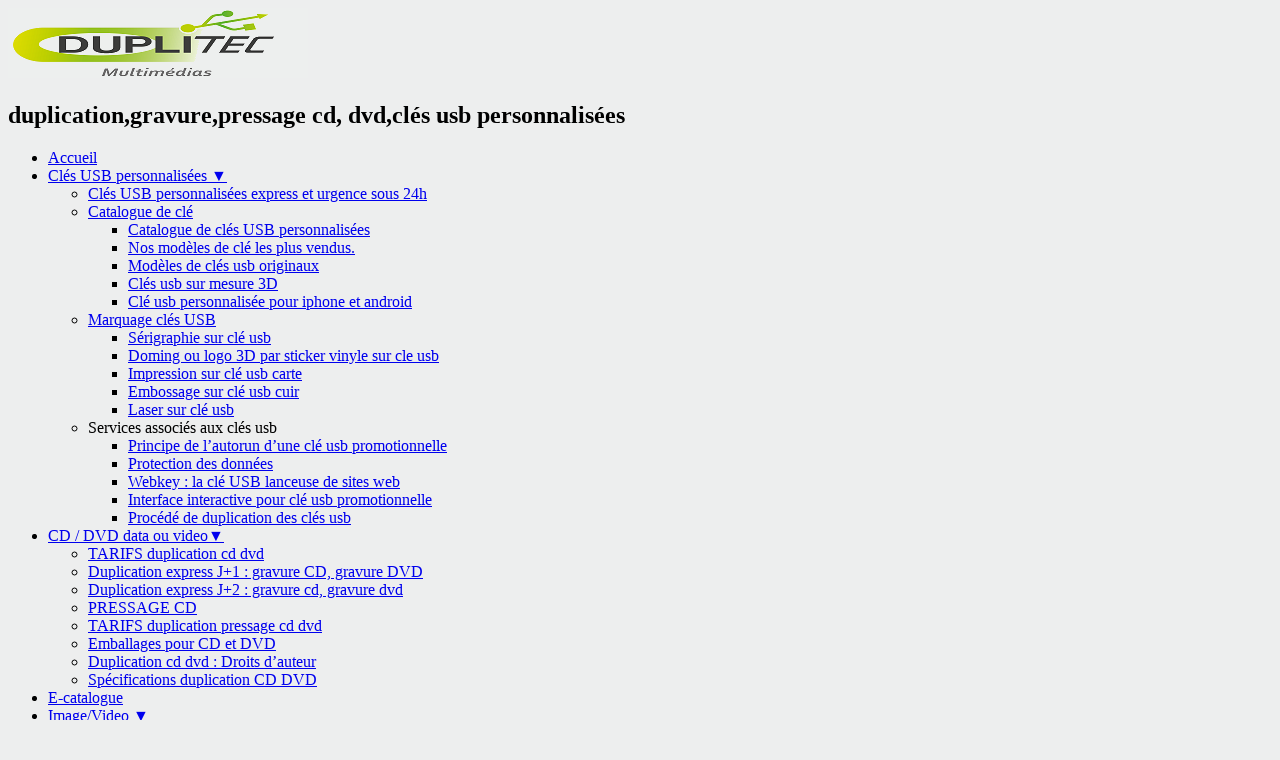

--- FILE ---
content_type: text/html; charset=UTF-8
request_url: https://www.duplitec.eu/modeles-de-cles-usb-publicitaires-personnalisables-les-plus-vendus/
body_size: 6345
content:

<!DOCTYPE html>
<html lang="fr-FR">
<head>
<meta name="viewport" content="width=device-width" />
<title>Nos modèles de clé les plus vendus. | Duplitec</title>
<link rel="profile" href="https://gmpg.org/xfn/11" />
<link rel="pingback" href="https://www.duplitec.eu/xmlrpc.php" />
          <script>
            (function(d){
              var js, id = 'powr-js', ref = d.getElementsByTagName('script')[0];
              if (d.getElementById(id)) {return;}
              js = d.createElement('script'); js.id = id; js.async = true;
              js.src = '//www.powr.io/powr.js';
              js.setAttribute('powr-token','AOdGQ4yubj1481793861');
              js.setAttribute('external-type','wordpress');
              ref.parentNode.insertBefore(js, ref);
            }(document));
          </script>
              
	<!--[if lt IE 9]>
		<![endif]-->
	
<!-- All in One SEO Pack 2.8 by Michael Torbert of Semper Fi Web Design[98,157] -->
<meta name="description"  content="Voici un aperçu de notre top vente de clé USB personnalisable.Cliquez sur chaque clé usb pour plus d&#039;informations. Vous allez être redirigés vers notre site" />

<link rel="canonical" href="https://www.duplitec.eu/modeles-de-cles-usb-publicitaires-personnalisables-les-plus-vendus/" />
<!-- /all in one seo pack -->
<link rel='dns-prefetch' href='//fonts.googleapis.com' />
<link rel='dns-prefetch' href='//s.w.org' />
<link rel="alternate" type="application/rss+xml" title="Duplitec &raquo; Flux" href="https://www.duplitec.eu/feed/" />
<link rel="alternate" type="application/rss+xml" title="Duplitec &raquo; Flux des commentaires" href="https://www.duplitec.eu/comments/feed/" />
		<script type="text/javascript">
			window._wpemojiSettings = {"baseUrl":"https:\/\/s.w.org\/images\/core\/emoji\/11\/72x72\/","ext":".png","svgUrl":"https:\/\/s.w.org\/images\/core\/emoji\/11\/svg\/","svgExt":".svg","source":{"concatemoji":"https:\/\/www.duplitec.eu\/wp-includes\/js\/wp-emoji-release.min.js?ver=4.9.28"}};
			!function(e,a,t){var n,r,o,i=a.createElement("canvas"),p=i.getContext&&i.getContext("2d");function s(e,t){var a=String.fromCharCode;p.clearRect(0,0,i.width,i.height),p.fillText(a.apply(this,e),0,0);e=i.toDataURL();return p.clearRect(0,0,i.width,i.height),p.fillText(a.apply(this,t),0,0),e===i.toDataURL()}function c(e){var t=a.createElement("script");t.src=e,t.defer=t.type="text/javascript",a.getElementsByTagName("head")[0].appendChild(t)}for(o=Array("flag","emoji"),t.supports={everything:!0,everythingExceptFlag:!0},r=0;r<o.length;r++)t.supports[o[r]]=function(e){if(!p||!p.fillText)return!1;switch(p.textBaseline="top",p.font="600 32px Arial",e){case"flag":return s([55356,56826,55356,56819],[55356,56826,8203,55356,56819])?!1:!s([55356,57332,56128,56423,56128,56418,56128,56421,56128,56430,56128,56423,56128,56447],[55356,57332,8203,56128,56423,8203,56128,56418,8203,56128,56421,8203,56128,56430,8203,56128,56423,8203,56128,56447]);case"emoji":return!s([55358,56760,9792,65039],[55358,56760,8203,9792,65039])}return!1}(o[r]),t.supports.everything=t.supports.everything&&t.supports[o[r]],"flag"!==o[r]&&(t.supports.everythingExceptFlag=t.supports.everythingExceptFlag&&t.supports[o[r]]);t.supports.everythingExceptFlag=t.supports.everythingExceptFlag&&!t.supports.flag,t.DOMReady=!1,t.readyCallback=function(){t.DOMReady=!0},t.supports.everything||(n=function(){t.readyCallback()},a.addEventListener?(a.addEventListener("DOMContentLoaded",n,!1),e.addEventListener("load",n,!1)):(e.attachEvent("onload",n),a.attachEvent("onreadystatechange",function(){"complete"===a.readyState&&t.readyCallback()})),(n=t.source||{}).concatemoji?c(n.concatemoji):n.wpemoji&&n.twemoji&&(c(n.twemoji),c(n.wpemoji)))}(window,document,window._wpemojiSettings);
		</script>
		<style type="text/css">
img.wp-smiley,
img.emoji {
	display: inline !important;
	border: none !important;
	box-shadow: none !important;
	height: 1em !important;
	width: 1em !important;
	margin: 0 .07em !important;
	vertical-align: -0.1em !important;
	background: none !important;
	padding: 0 !important;
}
</style>
<link rel='stylesheet' id='pt-cv-public-style-css'  href='https://www.duplitec.eu/wp-content/plugins/content-views-query-and-display-post-page/public/assets/css/cv.css?ver=2.1.1' type='text/css' media='all' />
<link rel='stylesheet' id='contact-form-7-css'  href='https://www.duplitec.eu/wp-content/plugins/contact-form-7/includes/css/styles.css?ver=5.0.4' type='text/css' media='all' />
<link rel='stylesheet' id='design-style-css'  href='https://www.duplitec.eu/wp-content/themes/d5-design/style.css?ver=4.9.28' type='text/css' media='all' />
<link rel='stylesheet' id='design-gfonts1-css'  href='//fonts.googleapis.com/css?family=Marvel%3A400&#038;ver=4.9.28' type='text/css' media='all' />
<script type='text/javascript' src='https://www.duplitec.eu/wp-includes/js/jquery/jquery.js?ver=1.12.4'></script>
<script type='text/javascript' src='https://www.duplitec.eu/wp-includes/js/jquery/jquery-migrate.min.js?ver=1.4.1'></script>
<script type='text/javascript' src='https://www.duplitec.eu/wp-content/themes/d5-design/js/html5.js?ver=4.9.28'></script>
<script type='text/javascript' src='https://www.duplitec.eu/wp-content/themes/d5-design/js/menu.js?ver=4.9.28'></script>
<link rel='https://api.w.org/' href='https://www.duplitec.eu/wp-json/' />
<link rel="EditURI" type="application/rsd+xml" title="RSD" href="https://www.duplitec.eu/xmlrpc.php?rsd" />
<link rel="wlwmanifest" type="application/wlwmanifest+xml" href="https://www.duplitec.eu/wp-includes/wlwmanifest.xml" /> 
<meta name="generator" content="WordPress 4.9.28" />
<link rel='shortlink' href='https://www.duplitec.eu/?p=161' />
<link rel="alternate" type="application/json+oembed" href="https://www.duplitec.eu/wp-json/oembed/1.0/embed?url=https%3A%2F%2Fwww.duplitec.eu%2Fmodeles-de-cles-usb-publicitaires-personnalisables-les-plus-vendus%2F" />
<link rel="alternate" type="text/xml+oembed" href="https://www.duplitec.eu/wp-json/oembed/1.0/embed?url=https%3A%2F%2Fwww.duplitec.eu%2Fmodeles-de-cles-usb-publicitaires-personnalisables-les-plus-vendus%2F&#038;format=xml" />
<style type="text/css" id="custom-background-css">
body.custom-background { background-color: #edeeee; }
</style>
</head>
<body class="page-template-default page page-id-161 custom-background" >
  	  <div id="top-menu-container">
          
      </div>
      <div id ="header">
      <div id ="header-content">
		<!-- Site Titele and Description Goes Here -->
        <a href="https://www.duplitec.eu/"><img class="site-logo" src="https://www.duplitec.eu/wp-content/uploads/2013/10/cropped-logo-duplitec2.png"/></a>
 		<h2 class="site-title-hidden">duplication,gravure,pressage cd, dvd,clés usb personnalisées</h2>
        <!-- Site Main Menu Goes Here -->
        <nav id="design-main-menu">
		<div class="menu-menu-header-container"><ul id="menu-menu-header" class="menu"><li id="menu-item-21" class="menu-item menu-item-type-post_type menu-item-object-page menu-item-home menu-item-21"><a href="https://www.duplitec.eu/">Accueil</a></li>
<li id="menu-item-24" class="menu-item menu-item-type-post_type menu-item-object-page current-menu-ancestor current_page_ancestor menu-item-has-children menu-item-24"><a href="https://www.duplitec.eu/cle-usb/">Clés USB personnalisées ▼</a>
<ul class="sub-menu">
	<li id="menu-item-1426" class="menu-item menu-item-type-post_type menu-item-object-page menu-item-1426"><a href="https://www.duplitec.eu/cles-usb-personnalisees-express-et-urgence-sous-24h/">Clés USB personnalisées express et urgence sous 24h</a></li>
	<li id="menu-item-250" class="noclic menu-item menu-item-type-custom menu-item-object-custom current-menu-ancestor current-menu-parent menu-item-has-children menu-item-250"><a href="https://www.duplitec.eu/catalogue-de-cles-usb/">Catalogue de clé</a>
	<ul class="sub-menu">
		<li id="menu-item-1427" class="menu-item menu-item-type-post_type menu-item-object-page menu-item-1427"><a href="https://www.duplitec.eu/catalogue-de-cles-usb/">Catalogue de clés USB personnalisées</a></li>
		<li id="menu-item-247" class="menu-item menu-item-type-post_type menu-item-object-page current-menu-item page_item page-item-161 current_page_item menu-item-247"><a href="https://www.duplitec.eu/modeles-de-cles-usb-publicitaires-personnalisables-les-plus-vendus/">Nos modèles de clé les plus vendus.</a></li>
		<li id="menu-item-156" class="menu-item menu-item-type-post_type menu-item-object-page menu-item-156"><a href="https://www.duplitec.eu/modeles-cles-usb-publicitaires-divers-originaux/">Modèles de clés usb originaux</a></li>
		<li id="menu-item-248" class="menu-item menu-item-type-post_type menu-item-object-page menu-item-248"><a href="https://www.duplitec.eu/cles-usb-publicitaires-personnalisables-en-silicone-pour-forme-unique/">Clés usb sur mesure 3D</a></li>
		<li id="menu-item-637" class="menu-item menu-item-type-post_type menu-item-object-page menu-item-637"><a href="https://www.duplitec.eu/cle-usb-iphone-android-personnalisee/">Clé usb personnalisée pour iphone et android</a></li>
	</ul>
</li>
	<li id="menu-item-155" class="menu-item menu-item-type-post_type menu-item-object-page menu-item-has-children menu-item-155"><a href="https://www.duplitec.eu/marquage-cles-usb/">Marquage clés USB</a>
	<ul class="sub-menu">
		<li id="menu-item-153" class="menu-item menu-item-type-post_type menu-item-object-page menu-item-153"><a href="https://www.duplitec.eu/serigraphie-sur-cle-usb/">Sérigraphie sur clé usb</a></li>
		<li id="menu-item-154" class="menu-item menu-item-type-post_type menu-item-object-page menu-item-154"><a href="https://www.duplitec.eu/doming-ou-logo-3d-par-sticker-vinyle-sur-cle-usb/">Doming ou logo 3D par sticker vinyle sur cle usb</a></li>
		<li id="menu-item-152" class="menu-item menu-item-type-post_type menu-item-object-page menu-item-152"><a href="https://www.duplitec.eu/impression-cle-usb-carte/">Impression sur clé usb carte</a></li>
		<li id="menu-item-151" class="menu-item menu-item-type-post_type menu-item-object-page menu-item-151"><a href="https://www.duplitec.eu/embossage-sur-cle-usb-cuir/">Embossage sur clé usb cuir</a></li>
		<li id="menu-item-150" class="menu-item menu-item-type-post_type menu-item-object-page menu-item-150"><a href="https://www.duplitec.eu/laser-sur-cle-usb/">Laser sur clé usb</a></li>
	</ul>
</li>
	<li id="menu-item-446" class="menu-item menu-item-type-custom menu-item-object-custom menu-item-has-children menu-item-446"><a>Services associés aux clés usb</a>
	<ul class="sub-menu">
		<li id="menu-item-192" class="menu-item menu-item-type-post_type menu-item-object-page menu-item-192"><a href="https://www.duplitec.eu/principe-de-lautorun-dune-cle-usb-promotionnelle/">Principe de l&rsquo;autorun d&rsquo;une clé usb promotionnelle</a></li>
		<li id="menu-item-193" class="menu-item menu-item-type-post_type menu-item-object-page menu-item-193"><a href="https://www.duplitec.eu/service-associes-aux-cles-usb/">Protection des données</a></li>
		<li id="menu-item-191" class="menu-item menu-item-type-post_type menu-item-object-page menu-item-191"><a href="https://www.duplitec.eu/webkey-la-cle-usb-lanceuse-de-sites-web/">Webkey : la clé USB lanceuse de sites web</a></li>
		<li id="menu-item-190" class="menu-item menu-item-type-post_type menu-item-object-page menu-item-190"><a href="https://www.duplitec.eu/interface-interactive-pour-cle-usb-promotionnelle/">Interface interactive pour clé usb promotionnelle</a></li>
		<li id="menu-item-189" class="menu-item menu-item-type-post_type menu-item-object-page menu-item-189"><a href="https://www.duplitec.eu/duplication-cles-usb-publicitaires/">Procédé de duplication des clés usb</a></li>
	</ul>
</li>
</ul>
</li>
<li id="menu-item-29" class="menu-item menu-item-type-post_type menu-item-object-page menu-item-has-children menu-item-29"><a href="https://www.duplitec.eu/cd-dvd/">CD / DVD data ou video▼</a>
<ul class="sub-menu">
	<li id="menu-item-343" class="menu-item menu-item-type-post_type menu-item-object-page menu-item-343"><a href="https://www.duplitec.eu/tarifs-duplication-cd-dvd/">TARIFS duplication cd dvd</a></li>
	<li id="menu-item-312" class="menu-item menu-item-type-post_type menu-item-object-page menu-item-312"><a href="https://www.duplitec.eu/duplication-express-j1-gravure-cd-gravure-dvd/">Duplication express J+1 : gravure CD, gravure DVD</a></li>
	<li id="menu-item-311" class="menu-item menu-item-type-post_type menu-item-object-page menu-item-311"><a href="https://www.duplitec.eu/duplication-express-j2-gravure-cd-gravure-dvd/">Duplication express J+2 : gravure cd, gravure dvd</a></li>
	<li id="menu-item-341" class="menu-item menu-item-type-post_type menu-item-object-page menu-item-341"><a href="https://www.duplitec.eu/pressage-cd/">PRESSAGE CD</a></li>
	<li id="menu-item-342" class="menu-item menu-item-type-post_type menu-item-object-page menu-item-342"><a href="https://www.duplitec.eu/tarifs-duplication-pressage-cd-dvd/">TARIFS duplication pressage cd dvd</a></li>
	<li id="menu-item-393" class="menu-item menu-item-type-post_type menu-item-object-page menu-item-393"><a href="https://www.duplitec.eu/emballages-pour-cd-et-dvd/">Emballages pour CD et DVD</a></li>
	<li id="menu-item-315" class="menu-item menu-item-type-post_type menu-item-object-page menu-item-315"><a href="https://www.duplitec.eu/duplication-cd-dvd-droits-dauteur/">Duplication cd dvd : Droits d&rsquo;auteur</a></li>
	<li id="menu-item-313" class="menu-item menu-item-type-post_type menu-item-object-page menu-item-313"><a href="https://www.duplitec.eu/gabarits-pao-pour-imprimerie-duplication-reproduction-par-gravure-ou-pressage-cd-dvd/">Spécifications duplication CD DVD</a></li>
</ul>
</li>
<li id="menu-item-38" class="menu-item menu-item-type-post_type menu-item-object-page menu-item-38"><a href="https://www.duplitec.eu/e-catalogue/">E-catalogue</a></li>
<li id="menu-item-515" class="menu-item menu-item-type-custom menu-item-object-custom menu-item-has-children menu-item-515"><a href="#">Image/Video ▼</a>
<ul class="sub-menu">
	<li id="menu-item-219" class="menu-item menu-item-type-post_type menu-item-object-page menu-item-219"><a href="https://www.duplitec.eu/films-dentreprises/">Films d&rsquo;entreprises</a></li>
	<li id="menu-item-218" class="menu-item menu-item-type-post_type menu-item-object-page menu-item-218"><a href="https://www.duplitec.eu/actualisation-de-films/">Actualisation de films</a></li>
	<li id="menu-item-217" class="menu-item menu-item-type-post_type menu-item-object-page menu-item-217"><a href="https://www.duplitec.eu/publi-reportage/">Publi-reportage</a></li>
	<li id="menu-item-216" class="menu-item menu-item-type-post_type menu-item-object-page menu-item-216"><a href="https://www.duplitec.eu/traduction/">Traduction</a></li>
</ul>
</li>
</ul></div>        </nav>
      </div><!-- header-content -->
      </div><!-- header -->
       
	         
       
       
      
	  
	 
	  <div class="pagenev"><div class="conwidth"></div></div>
<div id="container">
	<div id="content">

				<div class="post-161 page type-page status-publish hentry category-cle-usb" id="post-161">
		<h1 class="page-title">Nos modèles de clé les plus vendus.</h1>
			<div class="entrytext">
  <table cellspacing="0" cellpadding="0">
<tbody>
<tr>
<td valign="top">Voici un aperçu de notre top vente de clé USB personnalisable.Cliquez sur chaque clé usb pour plus d&rsquo;informations.</p>
<p>Vous allez être redirigés vers notre site spécialisé <a title="Site clé USB" href="http://www.cle-usb-perso.biz/" target="_blank" rel="noopener">http://www.cle-usb-perso.biz</a> .</p>
<p>Plus de 250 modèles de clés usb publicitaires disponibles à la vente.</td>
</tr>
</tbody>
</table>
<table border="0">
<tbody>
<tr>
<td><a title="Clé usb rotatives" href="#" target="_blank" rel="noopener"><img src="https://www.duplitec.eu/wp-content/uploads/2013/11/D8058_noir.png" alt="" /></a></td>
<td><a title="Clé usb publicitaires promotionelles" href="#" target="_blank" rel="noopener"><img src="https://www.duplitec.eu/wp-content/uploads/2013/11/D8273.png" alt="" /></a></td>
<td><a title="Clé usb extra plates" href="#" target="_blank" rel="noopener"><img src="https://www.duplitec.eu/wp-content/uploads/2013/11/D8145.png" alt="" /></a></td>
</tr>
<tr>
<td> <a title="Clé usb, mini en métal" href="#" target="_blank" rel="noopener"><img src="https://www.duplitec.eu/wp-content/uploads/2013/11/D8128.png" alt="" /></a></td>
<td> <a title="Clé usb bois" href="#" target="_blank" rel="noopener"><img src="https://www.duplitec.eu/wp-content/uploads/2013/11/D8111.png" alt="" /></a></td>
<td> <a title="Clé usb, stylo" href="#" target="_blank" rel="noopener"><img src="https://www.duplitec.eu/wp-content/uploads/2013/11/D8299.png" alt="" /></a></td>
</tr>
<tr>
<td><a title="Clé usb bracelet" href="#" target="_blank" rel="noopener"><img src="https://www.duplitec.eu/wp-content/uploads/2013/11/D8064.png" alt="" /></a></td>
<td><a title="Clé usb , format carte" href="#" target="_blank" rel="noopener"><img src="https://www.duplitec.eu/wp-content/uploads/2013/11/D8338.png" alt="" /></a></td>
<td><a title="Clé USB cuir" href="#" rel="noopener"><img src="https://www.duplitec.eu/wp-content/uploads/2013/11/D8251.png" alt="" /></a></td>
</tr>
</tbody>
</table>

				
			</div>
		</div>
        <div class="clear"> </div>
		
		</div>

<div id="right-sidebar">
<aside id="nav_menu-4" class="widget widget_nav_menu"><h3 class="widget-title">Menu</h3><div class="menu-menu-header-container"><ul id="menu-menu-header-1" class="menu"><li class="menu-item menu-item-type-post_type menu-item-object-page menu-item-home menu-item-21"><a href="https://www.duplitec.eu/">Accueil</a></li>
<li class="menu-item menu-item-type-post_type menu-item-object-page current-menu-ancestor current_page_ancestor menu-item-has-children menu-item-24"><a href="https://www.duplitec.eu/cle-usb/">Clés USB personnalisées ▼</a>
<ul class="sub-menu">
	<li class="menu-item menu-item-type-post_type menu-item-object-page menu-item-1426"><a href="https://www.duplitec.eu/cles-usb-personnalisees-express-et-urgence-sous-24h/">Clés USB personnalisées express et urgence sous 24h</a></li>
	<li class="noclic menu-item menu-item-type-custom menu-item-object-custom current-menu-ancestor current-menu-parent menu-item-has-children menu-item-250"><a href="https://www.duplitec.eu/catalogue-de-cles-usb/">Catalogue de clé</a>
	<ul class="sub-menu">
		<li class="menu-item menu-item-type-post_type menu-item-object-page menu-item-1427"><a href="https://www.duplitec.eu/catalogue-de-cles-usb/">Catalogue de clés USB personnalisées</a></li>
		<li class="menu-item menu-item-type-post_type menu-item-object-page current-menu-item page_item page-item-161 current_page_item menu-item-247"><a href="https://www.duplitec.eu/modeles-de-cles-usb-publicitaires-personnalisables-les-plus-vendus/">Nos modèles de clé les plus vendus.</a></li>
		<li class="menu-item menu-item-type-post_type menu-item-object-page menu-item-156"><a href="https://www.duplitec.eu/modeles-cles-usb-publicitaires-divers-originaux/">Modèles de clés usb originaux</a></li>
		<li class="menu-item menu-item-type-post_type menu-item-object-page menu-item-248"><a href="https://www.duplitec.eu/cles-usb-publicitaires-personnalisables-en-silicone-pour-forme-unique/">Clés usb sur mesure 3D</a></li>
		<li class="menu-item menu-item-type-post_type menu-item-object-page menu-item-637"><a href="https://www.duplitec.eu/cle-usb-iphone-android-personnalisee/">Clé usb personnalisée pour iphone et android</a></li>
	</ul>
</li>
	<li class="menu-item menu-item-type-post_type menu-item-object-page menu-item-has-children menu-item-155"><a href="https://www.duplitec.eu/marquage-cles-usb/">Marquage clés USB</a>
	<ul class="sub-menu">
		<li class="menu-item menu-item-type-post_type menu-item-object-page menu-item-153"><a href="https://www.duplitec.eu/serigraphie-sur-cle-usb/">Sérigraphie sur clé usb</a></li>
		<li class="menu-item menu-item-type-post_type menu-item-object-page menu-item-154"><a href="https://www.duplitec.eu/doming-ou-logo-3d-par-sticker-vinyle-sur-cle-usb/">Doming ou logo 3D par sticker vinyle sur cle usb</a></li>
		<li class="menu-item menu-item-type-post_type menu-item-object-page menu-item-152"><a href="https://www.duplitec.eu/impression-cle-usb-carte/">Impression sur clé usb carte</a></li>
		<li class="menu-item menu-item-type-post_type menu-item-object-page menu-item-151"><a href="https://www.duplitec.eu/embossage-sur-cle-usb-cuir/">Embossage sur clé usb cuir</a></li>
		<li class="menu-item menu-item-type-post_type menu-item-object-page menu-item-150"><a href="https://www.duplitec.eu/laser-sur-cle-usb/">Laser sur clé usb</a></li>
	</ul>
</li>
	<li class="menu-item menu-item-type-custom menu-item-object-custom menu-item-has-children menu-item-446"><a>Services associés aux clés usb</a>
	<ul class="sub-menu">
		<li class="menu-item menu-item-type-post_type menu-item-object-page menu-item-192"><a href="https://www.duplitec.eu/principe-de-lautorun-dune-cle-usb-promotionnelle/">Principe de l&rsquo;autorun d&rsquo;une clé usb promotionnelle</a></li>
		<li class="menu-item menu-item-type-post_type menu-item-object-page menu-item-193"><a href="https://www.duplitec.eu/service-associes-aux-cles-usb/">Protection des données</a></li>
		<li class="menu-item menu-item-type-post_type menu-item-object-page menu-item-191"><a href="https://www.duplitec.eu/webkey-la-cle-usb-lanceuse-de-sites-web/">Webkey : la clé USB lanceuse de sites web</a></li>
		<li class="menu-item menu-item-type-post_type menu-item-object-page menu-item-190"><a href="https://www.duplitec.eu/interface-interactive-pour-cle-usb-promotionnelle/">Interface interactive pour clé usb promotionnelle</a></li>
		<li class="menu-item menu-item-type-post_type menu-item-object-page menu-item-189"><a href="https://www.duplitec.eu/duplication-cles-usb-publicitaires/">Procédé de duplication des clés usb</a></li>
	</ul>
</li>
</ul>
</li>
<li class="menu-item menu-item-type-post_type menu-item-object-page menu-item-has-children menu-item-29"><a href="https://www.duplitec.eu/cd-dvd/">CD / DVD data ou video▼</a>
<ul class="sub-menu">
	<li class="menu-item menu-item-type-post_type menu-item-object-page menu-item-343"><a href="https://www.duplitec.eu/tarifs-duplication-cd-dvd/">TARIFS duplication cd dvd</a></li>
	<li class="menu-item menu-item-type-post_type menu-item-object-page menu-item-312"><a href="https://www.duplitec.eu/duplication-express-j1-gravure-cd-gravure-dvd/">Duplication express J+1 : gravure CD, gravure DVD</a></li>
	<li class="menu-item menu-item-type-post_type menu-item-object-page menu-item-311"><a href="https://www.duplitec.eu/duplication-express-j2-gravure-cd-gravure-dvd/">Duplication express J+2 : gravure cd, gravure dvd</a></li>
	<li class="menu-item menu-item-type-post_type menu-item-object-page menu-item-341"><a href="https://www.duplitec.eu/pressage-cd/">PRESSAGE CD</a></li>
	<li class="menu-item menu-item-type-post_type menu-item-object-page menu-item-342"><a href="https://www.duplitec.eu/tarifs-duplication-pressage-cd-dvd/">TARIFS duplication pressage cd dvd</a></li>
	<li class="menu-item menu-item-type-post_type menu-item-object-page menu-item-393"><a href="https://www.duplitec.eu/emballages-pour-cd-et-dvd/">Emballages pour CD et DVD</a></li>
	<li class="menu-item menu-item-type-post_type menu-item-object-page menu-item-315"><a href="https://www.duplitec.eu/duplication-cd-dvd-droits-dauteur/">Duplication cd dvd : Droits d&rsquo;auteur</a></li>
	<li class="menu-item menu-item-type-post_type menu-item-object-page menu-item-313"><a href="https://www.duplitec.eu/gabarits-pao-pour-imprimerie-duplication-reproduction-par-gravure-ou-pressage-cd-dvd/">Spécifications duplication CD DVD</a></li>
</ul>
</li>
<li class="menu-item menu-item-type-post_type menu-item-object-page menu-item-38"><a href="https://www.duplitec.eu/e-catalogue/">E-catalogue</a></li>
<li class="menu-item menu-item-type-custom menu-item-object-custom menu-item-has-children menu-item-515"><a href="#">Image/Video ▼</a>
<ul class="sub-menu">
	<li class="menu-item menu-item-type-post_type menu-item-object-page menu-item-219"><a href="https://www.duplitec.eu/films-dentreprises/">Films d&rsquo;entreprises</a></li>
	<li class="menu-item menu-item-type-post_type menu-item-object-page menu-item-218"><a href="https://www.duplitec.eu/actualisation-de-films/">Actualisation de films</a></li>
	<li class="menu-item menu-item-type-post_type menu-item-object-page menu-item-217"><a href="https://www.duplitec.eu/publi-reportage/">Publi-reportage</a></li>
	<li class="menu-item menu-item-type-post_type menu-item-object-page menu-item-216"><a href="https://www.duplitec.eu/traduction/">Traduction</a></li>
</ul>
</li>
</ul></div></aside><aside id="text-2" class="widget widget_text"><h3 class="widget-title">Contact</h3>			<div class="textwidget"><p>Tel: 06 19 28 07 38<br />
<a href="mailto:duplitec@duplitec.fr" title="Envoyez un email à Duplitec"> duplitec@duplitec.fr </a><br />
35 Avenue Louis Gallouedec <br />
45400 Fleury les Aubrais – France</p></div>
		</aside></div>




</div> <!-- conttainer -->
<div id="footer">

<div id="footer-sidebar">
	<div id="first-footer-widget" class="widget">
	<aside id="text-4" class="widget widget_text"><h3 class="widget-title">Mots-clés</h3>			<div class="textwidget">clé USB personnalisée <br/>
duplication CD DVD<br/>
clés USB express <br/>
webkey express <br/>
clé USB iPhone android<br/>
powerbank publicitaire <br/>
objets publicitaires <br/>
24h 48h 72h </div>
		</aside>        </div><!-- #first .widget-area -->
        

	<div id="footer-widgets" class="widget">
    <aside id="text-5" class="widget widget_text"><h3 class="widget-title">SERVICE</h3>			<div class="textwidget"><p>Livraison express</p>
<p>Réalisation en France</p>
<p>Réactivité</p>
</div>
		</aside>	</div><!-- #second .widget-area -->
	
	
	<div id="footer-widgets" class="widget">
    <aside id="nav_menu-3" class="widget widget_nav_menu"><h3 class="widget-title">Plan du site</h3><div class="menu-menu-header-container"><ul id="menu-menu-header-2" class="menu"><li class="menu-item menu-item-type-post_type menu-item-object-page menu-item-home menu-item-21"><a href="https://www.duplitec.eu/">Accueil</a></li>
<li class="menu-item menu-item-type-post_type menu-item-object-page current-menu-ancestor current_page_ancestor menu-item-has-children menu-item-24"><a href="https://www.duplitec.eu/cle-usb/">Clés USB personnalisées ▼</a>
<ul class="sub-menu">
	<li class="menu-item menu-item-type-post_type menu-item-object-page menu-item-1426"><a href="https://www.duplitec.eu/cles-usb-personnalisees-express-et-urgence-sous-24h/">Clés USB personnalisées express et urgence sous 24h</a></li>
	<li class="noclic menu-item menu-item-type-custom menu-item-object-custom current-menu-ancestor current-menu-parent menu-item-has-children menu-item-250"><a href="https://www.duplitec.eu/catalogue-de-cles-usb/">Catalogue de clé</a>
	<ul class="sub-menu">
		<li class="menu-item menu-item-type-post_type menu-item-object-page menu-item-1427"><a href="https://www.duplitec.eu/catalogue-de-cles-usb/">Catalogue de clés USB personnalisées</a></li>
		<li class="menu-item menu-item-type-post_type menu-item-object-page current-menu-item page_item page-item-161 current_page_item menu-item-247"><a href="https://www.duplitec.eu/modeles-de-cles-usb-publicitaires-personnalisables-les-plus-vendus/">Nos modèles de clé les plus vendus.</a></li>
		<li class="menu-item menu-item-type-post_type menu-item-object-page menu-item-156"><a href="https://www.duplitec.eu/modeles-cles-usb-publicitaires-divers-originaux/">Modèles de clés usb originaux</a></li>
		<li class="menu-item menu-item-type-post_type menu-item-object-page menu-item-248"><a href="https://www.duplitec.eu/cles-usb-publicitaires-personnalisables-en-silicone-pour-forme-unique/">Clés usb sur mesure 3D</a></li>
		<li class="menu-item menu-item-type-post_type menu-item-object-page menu-item-637"><a href="https://www.duplitec.eu/cle-usb-iphone-android-personnalisee/">Clé usb personnalisée pour iphone et android</a></li>
	</ul>
</li>
	<li class="menu-item menu-item-type-post_type menu-item-object-page menu-item-has-children menu-item-155"><a href="https://www.duplitec.eu/marquage-cles-usb/">Marquage clés USB</a>
	<ul class="sub-menu">
		<li class="menu-item menu-item-type-post_type menu-item-object-page menu-item-153"><a href="https://www.duplitec.eu/serigraphie-sur-cle-usb/">Sérigraphie sur clé usb</a></li>
		<li class="menu-item menu-item-type-post_type menu-item-object-page menu-item-154"><a href="https://www.duplitec.eu/doming-ou-logo-3d-par-sticker-vinyle-sur-cle-usb/">Doming ou logo 3D par sticker vinyle sur cle usb</a></li>
		<li class="menu-item menu-item-type-post_type menu-item-object-page menu-item-152"><a href="https://www.duplitec.eu/impression-cle-usb-carte/">Impression sur clé usb carte</a></li>
		<li class="menu-item menu-item-type-post_type menu-item-object-page menu-item-151"><a href="https://www.duplitec.eu/embossage-sur-cle-usb-cuir/">Embossage sur clé usb cuir</a></li>
		<li class="menu-item menu-item-type-post_type menu-item-object-page menu-item-150"><a href="https://www.duplitec.eu/laser-sur-cle-usb/">Laser sur clé usb</a></li>
	</ul>
</li>
	<li class="menu-item menu-item-type-custom menu-item-object-custom menu-item-has-children menu-item-446"><a>Services associés aux clés usb</a>
	<ul class="sub-menu">
		<li class="menu-item menu-item-type-post_type menu-item-object-page menu-item-192"><a href="https://www.duplitec.eu/principe-de-lautorun-dune-cle-usb-promotionnelle/">Principe de l&rsquo;autorun d&rsquo;une clé usb promotionnelle</a></li>
		<li class="menu-item menu-item-type-post_type menu-item-object-page menu-item-193"><a href="https://www.duplitec.eu/service-associes-aux-cles-usb/">Protection des données</a></li>
		<li class="menu-item menu-item-type-post_type menu-item-object-page menu-item-191"><a href="https://www.duplitec.eu/webkey-la-cle-usb-lanceuse-de-sites-web/">Webkey : la clé USB lanceuse de sites web</a></li>
		<li class="menu-item menu-item-type-post_type menu-item-object-page menu-item-190"><a href="https://www.duplitec.eu/interface-interactive-pour-cle-usb-promotionnelle/">Interface interactive pour clé usb promotionnelle</a></li>
		<li class="menu-item menu-item-type-post_type menu-item-object-page menu-item-189"><a href="https://www.duplitec.eu/duplication-cles-usb-publicitaires/">Procédé de duplication des clés usb</a></li>
	</ul>
</li>
</ul>
</li>
<li class="menu-item menu-item-type-post_type menu-item-object-page menu-item-has-children menu-item-29"><a href="https://www.duplitec.eu/cd-dvd/">CD / DVD data ou video▼</a>
<ul class="sub-menu">
	<li class="menu-item menu-item-type-post_type menu-item-object-page menu-item-343"><a href="https://www.duplitec.eu/tarifs-duplication-cd-dvd/">TARIFS duplication cd dvd</a></li>
	<li class="menu-item menu-item-type-post_type menu-item-object-page menu-item-312"><a href="https://www.duplitec.eu/duplication-express-j1-gravure-cd-gravure-dvd/">Duplication express J+1 : gravure CD, gravure DVD</a></li>
	<li class="menu-item menu-item-type-post_type menu-item-object-page menu-item-311"><a href="https://www.duplitec.eu/duplication-express-j2-gravure-cd-gravure-dvd/">Duplication express J+2 : gravure cd, gravure dvd</a></li>
	<li class="menu-item menu-item-type-post_type menu-item-object-page menu-item-341"><a href="https://www.duplitec.eu/pressage-cd/">PRESSAGE CD</a></li>
	<li class="menu-item menu-item-type-post_type menu-item-object-page menu-item-342"><a href="https://www.duplitec.eu/tarifs-duplication-pressage-cd-dvd/">TARIFS duplication pressage cd dvd</a></li>
	<li class="menu-item menu-item-type-post_type menu-item-object-page menu-item-393"><a href="https://www.duplitec.eu/emballages-pour-cd-et-dvd/">Emballages pour CD et DVD</a></li>
	<li class="menu-item menu-item-type-post_type menu-item-object-page menu-item-315"><a href="https://www.duplitec.eu/duplication-cd-dvd-droits-dauteur/">Duplication cd dvd : Droits d&rsquo;auteur</a></li>
	<li class="menu-item menu-item-type-post_type menu-item-object-page menu-item-313"><a href="https://www.duplitec.eu/gabarits-pao-pour-imprimerie-duplication-reproduction-par-gravure-ou-pressage-cd-dvd/">Spécifications duplication CD DVD</a></li>
</ul>
</li>
<li class="menu-item menu-item-type-post_type menu-item-object-page menu-item-38"><a href="https://www.duplitec.eu/e-catalogue/">E-catalogue</a></li>
<li class="menu-item menu-item-type-custom menu-item-object-custom menu-item-has-children menu-item-515"><a href="#">Image/Video ▼</a>
<ul class="sub-menu">
	<li class="menu-item menu-item-type-post_type menu-item-object-page menu-item-219"><a href="https://www.duplitec.eu/films-dentreprises/">Films d&rsquo;entreprises</a></li>
	<li class="menu-item menu-item-type-post_type menu-item-object-page menu-item-218"><a href="https://www.duplitec.eu/actualisation-de-films/">Actualisation de films</a></li>
	<li class="menu-item menu-item-type-post_type menu-item-object-page menu-item-217"><a href="https://www.duplitec.eu/publi-reportage/">Publi-reportage</a></li>
	<li class="menu-item menu-item-type-post_type menu-item-object-page menu-item-216"><a href="https://www.duplitec.eu/traduction/">Traduction</a></li>
</ul>
</li>
</ul></div></aside>	</div><!-- #third .widget-area -->
    
    <div id="footer-widgets" class="widget">
    <aside id="text-3" class="widget widget_text"><h3 class="widget-title">Contact / Mentions Légales</h3>			<div class="textwidget"><p>Tel: 06 19 28 07 38<br />
<a href="mailto:duplitec@duplitec.fr" title="Envoyez un email à Duplitec"> duplitec@duplitec.fr </a><br />
35 Avenue Louis Gallouedec <br />
45400 Fleury Les Aubrais – France</p>

<a href="https://www.duplitec.eu/mention-legales/" title="Nos mentions légales"> Mentions Légales </a><br />
</div>
		</aside>	</div><!-- #third .widget-area -->
</div><!-- #footerwidget -->

</div> <!-- footer -->

<div id="creditline">&copy;&nbsp;2022&nbsp;Duplitec</div>

<script type='text/javascript'>
/* <![CDATA[ */
var wpcf7 = {"apiSettings":{"root":"https:\/\/www.duplitec.eu\/wp-json\/contact-form-7\/v1","namespace":"contact-form-7\/v1"},"recaptcha":{"messages":{"empty":"Merci de confirmer que vous n\u2019\u00eates pas un robot."}}};
/* ]]> */
</script>
<script type='text/javascript' src='https://www.duplitec.eu/wp-content/plugins/contact-form-7/includes/js/scripts.js?ver=5.0.4'></script>
<script type='text/javascript'>
/* <![CDATA[ */
var PT_CV_PUBLIC = {"_prefix":"pt-cv-","page_to_show":"5","_nonce":"a9cc71b5d7","is_admin":"","is_mobile":"","ajaxurl":"https:\/\/www.duplitec.eu\/wp-admin\/admin-ajax.php","lang":"","loading_image_src":"data:image\/gif;base64,R0lGODlhDwAPALMPAMrKygwMDJOTkz09PZWVla+vr3p6euTk5M7OzuXl5TMzMwAAAJmZmWZmZszMzP\/\/\/yH\/[base64]\/wyVlamTi3nSdgwFNdhEJgTJoNyoB9ISYoQmdjiZPcj7EYCAeCF1gEDo4Dz2eIAAAh+QQFCgAPACwCAAAADQANAAAEM\/DJBxiYeLKdX3IJZT1FU0iIg2RNKx3OkZVnZ98ToRD4MyiDnkAh6BkNC0MvsAj0kMpHBAAh+QQFCgAPACwGAAAACQAPAAAEMDC59KpFDll73HkAA2wVY5KgiK5b0RRoI6MuzG6EQqCDMlSGheEhUAgqgUUAFRySIgAh+QQFCgAPACwCAAIADQANAAAEM\/DJKZNLND\/[base64]"};
var PT_CV_PAGINATION = {"first":"\u00ab","prev":"\u2039","next":"\u203a","last":"\u00bb","goto_first":"Go to first page","goto_prev":"Go to previous page","goto_next":"Go to next page","goto_last":"Go to last page","current_page":"Current page is","goto_page":"Go to page"};
/* ]]> */
</script>
<script type='text/javascript' src='https://www.duplitec.eu/wp-content/plugins/content-views-query-and-display-post-page/public/assets/js/cv.js?ver=2.1.1'></script>
<script type='text/javascript' src='https://www.duplitec.eu/wp-includes/js/wp-embed.min.js?ver=4.9.28'></script>
</body>
</html>